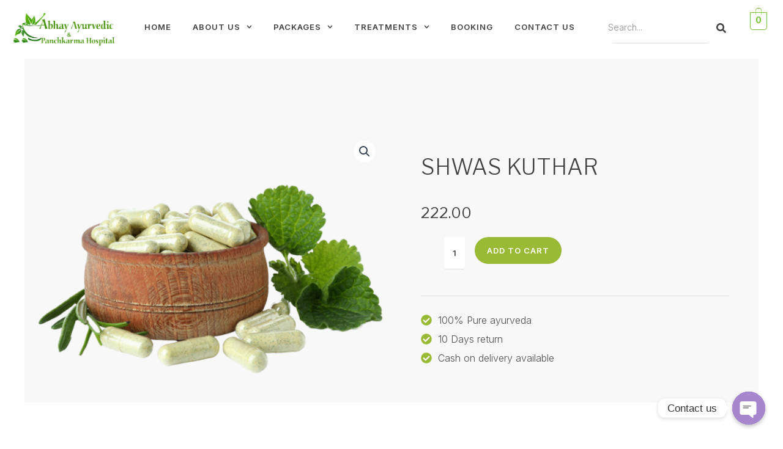

--- FILE ---
content_type: text/css
request_url: https://abhayayurved.com/wp-content/uploads/elementor/css/post-99.css?ver=1697792629
body_size: 16103
content:
.elementor-99 .elementor-element.elementor-element-f1cdf72{--display:flex;--flex-direction:row;--container-widget-width:calc( ( 1 - var( --container-widget-flex-grow ) ) * 100% );--container-widget-height:100%;--container-widget-flex-grow:1;--container-widget-align-self:stretch;--align-items:flex-start;--gap:10px 10px;--background-transition:0.3s;--margin-block-start:0%;--margin-block-end:0%;--margin-inline-start:0%;--margin-inline-end:0%;--padding-block-start:0px;--padding-block-end:0px;--padding-inline-start:0px;--padding-inline-end:0px;--z-index:99;}.elementor-99 .elementor-element.elementor-element-f1cdf72:not(.elementor-motion-effects-element-type-background), .elementor-99 .elementor-element.elementor-element-f1cdf72 > .elementor-motion-effects-container > .elementor-motion-effects-layer{background-color:var( --e-global-color-text );}.elementor-99 .elementor-element.elementor-element-f1cdf72, .elementor-99 .elementor-element.elementor-element-f1cdf72::before{--border-transition:0.3s;}.elementor-99 .elementor-element.elementor-element-fe5b3c8{--display:flex;--background-transition:0.3s;--padding-block-start:0px;--padding-block-end:0px;--padding-inline-start:0px;--padding-inline-end:0px;}.elementor-99 .elementor-element.elementor-element-658ab0d{--display:flex;--flex-direction:row;--container-widget-width:calc( ( 1 - var( --container-widget-flex-grow ) ) * 100% );--container-widget-height:100%;--container-widget-flex-grow:1;--container-widget-align-self:stretch;--align-items:stretch;--gap:10px 10px;--background-transition:0.3s;}.elementor-99 .elementor-element.elementor-element-70396fd{--display:flex;--background-transition:0.3s;}.elementor-99 .elementor-element.elementor-element-70396fd.e-con{--flex-grow:0;--flex-shrink:0;}.elementor-99 .elementor-element.elementor-element-b5771b4{width:var( --container-widget-width, 175px );max-width:175px;--container-widget-width:175px;--container-widget-flex-grow:0;}.elementor-99 .elementor-element.elementor-element-b5771b4.elementor-element{--flex-grow:0;--flex-shrink:0;}.elementor-99 .elementor-element.elementor-element-8017528{--display:flex;--background-transition:0.3s;}.elementor-99 .elementor-element.elementor-element-da3165d .elementor-menu-toggle{margin:0 auto;background-color:#02010100;}.elementor-99 .elementor-element.elementor-element-da3165d .elementor-nav-menu .elementor-item{font-family:var( --e-global-typography-520c191-font-family ), Sans-serif;font-size:var( --e-global-typography-520c191-font-size );font-weight:var( --e-global-typography-520c191-font-weight );text-transform:var( --e-global-typography-520c191-text-transform );line-height:var( --e-global-typography-520c191-line-height );letter-spacing:var( --e-global-typography-520c191-letter-spacing );word-spacing:var( --e-global-typography-520c191-word-spacing );}.elementor-99 .elementor-element.elementor-element-da3165d .elementor-nav-menu--main .elementor-item{color:var( --e-global-color-secondary );fill:var( --e-global-color-secondary );padding-left:0px;padding-right:0px;padding-top:16px;padding-bottom:16px;}.elementor-99 .elementor-element.elementor-element-da3165d .elementor-nav-menu--main .elementor-item:hover,
					.elementor-99 .elementor-element.elementor-element-da3165d .elementor-nav-menu--main .elementor-item.elementor-item-active,
					.elementor-99 .elementor-element.elementor-element-da3165d .elementor-nav-menu--main .elementor-item.highlighted,
					.elementor-99 .elementor-element.elementor-element-da3165d .elementor-nav-menu--main .elementor-item:focus{color:var( --e-global-color-secondary );fill:var( --e-global-color-secondary );}.elementor-99 .elementor-element.elementor-element-da3165d .elementor-nav-menu--main:not(.e--pointer-framed) .elementor-item:before,
					.elementor-99 .elementor-element.elementor-element-da3165d .elementor-nav-menu--main:not(.e--pointer-framed) .elementor-item:after{background-color:var( --e-global-color-d49ac81 );}.elementor-99 .elementor-element.elementor-element-da3165d .e--pointer-framed .elementor-item:before,
					.elementor-99 .elementor-element.elementor-element-da3165d .e--pointer-framed .elementor-item:after{border-color:var( --e-global-color-d49ac81 );}.elementor-99 .elementor-element.elementor-element-da3165d .e--pointer-framed .elementor-item:before{border-width:2px;}.elementor-99 .elementor-element.elementor-element-da3165d .e--pointer-framed.e--animation-draw .elementor-item:before{border-width:0 0 2px 2px;}.elementor-99 .elementor-element.elementor-element-da3165d .e--pointer-framed.e--animation-draw .elementor-item:after{border-width:2px 2px 0 0;}.elementor-99 .elementor-element.elementor-element-da3165d .e--pointer-framed.e--animation-corners .elementor-item:before{border-width:2px 0 0 2px;}.elementor-99 .elementor-element.elementor-element-da3165d .e--pointer-framed.e--animation-corners .elementor-item:after{border-width:0 2px 2px 0;}.elementor-99 .elementor-element.elementor-element-da3165d .e--pointer-underline .elementor-item:after,
					 .elementor-99 .elementor-element.elementor-element-da3165d .e--pointer-overline .elementor-item:before,
					 .elementor-99 .elementor-element.elementor-element-da3165d .e--pointer-double-line .elementor-item:before,
					 .elementor-99 .elementor-element.elementor-element-da3165d .e--pointer-double-line .elementor-item:after{height:2px;}.elementor-99 .elementor-element.elementor-element-da3165d{--e-nav-menu-horizontal-menu-item-margin:calc( 35px / 2 );}.elementor-99 .elementor-element.elementor-element-da3165d .elementor-nav-menu--main:not(.elementor-nav-menu--layout-horizontal) .elementor-nav-menu > li:not(:last-child){margin-bottom:35px;}.elementor-99 .elementor-element.elementor-element-da3165d .elementor-nav-menu--dropdown a, .elementor-99 .elementor-element.elementor-element-da3165d .elementor-menu-toggle{color:var( --e-global-color-secondary );}.elementor-99 .elementor-element.elementor-element-da3165d .elementor-nav-menu--dropdown{background-color:var( --e-global-color-text );border-radius:10px 10px 10px 10px;}.elementor-99 .elementor-element.elementor-element-da3165d .elementor-nav-menu--dropdown a:hover,
					.elementor-99 .elementor-element.elementor-element-da3165d .elementor-nav-menu--dropdown a.elementor-item-active,
					.elementor-99 .elementor-element.elementor-element-da3165d .elementor-nav-menu--dropdown a.highlighted,
					.elementor-99 .elementor-element.elementor-element-da3165d .elementor-menu-toggle:hover{color:var( --e-global-color-text );}.elementor-99 .elementor-element.elementor-element-da3165d .elementor-nav-menu--dropdown a:hover,
					.elementor-99 .elementor-element.elementor-element-da3165d .elementor-nav-menu--dropdown a.elementor-item-active,
					.elementor-99 .elementor-element.elementor-element-da3165d .elementor-nav-menu--dropdown a.highlighted{background-color:var( --e-global-color-332724a );}.elementor-99 .elementor-element.elementor-element-da3165d .elementor-nav-menu--dropdown .elementor-item, .elementor-99 .elementor-element.elementor-element-da3165d .elementor-nav-menu--dropdown  .elementor-sub-item{font-family:var( --e-global-typography-520c191-font-family ), Sans-serif;font-size:var( --e-global-typography-520c191-font-size );font-weight:var( --e-global-typography-520c191-font-weight );text-transform:var( --e-global-typography-520c191-text-transform );letter-spacing:var( --e-global-typography-520c191-letter-spacing );word-spacing:var( --e-global-typography-520c191-word-spacing );}.elementor-99 .elementor-element.elementor-element-da3165d .elementor-nav-menu--dropdown li:first-child a{border-top-left-radius:10px;border-top-right-radius:10px;}.elementor-99 .elementor-element.elementor-element-da3165d .elementor-nav-menu--dropdown li:last-child a{border-bottom-right-radius:10px;border-bottom-left-radius:10px;}.elementor-99 .elementor-element.elementor-element-da3165d .elementor-nav-menu--main .elementor-nav-menu--dropdown, .elementor-99 .elementor-element.elementor-element-da3165d .elementor-nav-menu__container.elementor-nav-menu--dropdown{box-shadow:0px 30px 60px 0px rgba(0, 0, 0, 0.1);}.elementor-99 .elementor-element.elementor-element-da3165d div.elementor-menu-toggle{color:var( --e-global-color-secondary );}.elementor-99 .elementor-element.elementor-element-da3165d div.elementor-menu-toggle svg{fill:var( --e-global-color-secondary );}.elementor-99 .elementor-element.elementor-element-da3165d div.elementor-menu-toggle:hover{color:var( --e-global-color-d49ac81 );}.elementor-99 .elementor-element.elementor-element-da3165d div.elementor-menu-toggle:hover svg{fill:var( --e-global-color-d49ac81 );}.elementor-99 .elementor-element.elementor-element-da3165d .elementor-menu-toggle:hover{background-color:#02010100;}.elementor-99 .elementor-element.elementor-element-04b098b{--display:flex;--background-transition:0.3s;--padding-block-start:0px;--padding-block-end:0px;--padding-inline-start:0px;--padding-inline-end:0px;}.elementor-99 .elementor-element.elementor-element-2da97de{--display:flex;--flex-direction:row;--container-widget-width:calc( ( 1 - var( --container-widget-flex-grow ) ) * 100% );--container-widget-height:100%;--container-widget-flex-grow:1;--container-widget-align-self:stretch;--align-items:stretch;--gap:10px 10px;--background-transition:0.3s;}.elementor-99 .elementor-element.elementor-element-0085045{--display:flex;--background-transition:0.3s;}.elementor-99 .elementor-element.elementor-element-b38a1d3 .elementor-search-form__container{min-height:42px;}.elementor-99 .elementor-element.elementor-element-b38a1d3 .elementor-search-form__submit{min-width:42px;--e-search-form-submit-text-color:var( --e-global-color-secondary );background-color:#02010100;}body:not(.rtl) .elementor-99 .elementor-element.elementor-element-b38a1d3 .elementor-search-form__icon{padding-left:calc(42px / 3);}body.rtl .elementor-99 .elementor-element.elementor-element-b38a1d3 .elementor-search-form__icon{padding-right:calc(42px / 3);}.elementor-99 .elementor-element.elementor-element-b38a1d3 .elementor-search-form__input, .elementor-99 .elementor-element.elementor-element-b38a1d3.elementor-search-form--button-type-text .elementor-search-form__submit{padding-left:calc(42px / 3);padding-right:calc(42px / 3);}.elementor-99 .elementor-element.elementor-element-b38a1d3 input[type="search"].elementor-search-form__input{font-family:var( --e-global-typography-69c152f-font-family ), Sans-serif;font-size:var( --e-global-typography-69c152f-font-size );font-weight:var( --e-global-typography-69c152f-font-weight );line-height:var( --e-global-typography-69c152f-line-height );letter-spacing:var( --e-global-typography-69c152f-letter-spacing );word-spacing:var( --e-global-typography-69c152f-word-spacing );}.elementor-99 .elementor-element.elementor-element-b38a1d3:not(.elementor-search-form--skin-full_screen) .elementor-search-form__container{background-color:#02010100;border-radius:30px;}.elementor-99 .elementor-element.elementor-element-b38a1d3.elementor-search-form--skin-full_screen input[type="search"].elementor-search-form__input{background-color:#02010100;border-radius:30px;}.elementor-99 .elementor-element.elementor-element-b38a1d3 .elementor-search-form__submit:hover{--e-search-form-submit-text-color:var( --e-global-color-d49ac81 );background-color:#02010100;}.elementor-99 .elementor-element.elementor-element-b38a1d3 > .elementor-widget-container{background-color:var( --e-global-color-text );border-radius:30px 30px 30px 30px;}.elementor-99 .elementor-element.elementor-element-6c4ff5b{--display:flex;--justify-content:center;--align-items:center;--container-widget-width:calc( ( 1 - var( --container-widget-flex-grow ) ) * 100% );--background-transition:0.3s;}.elementor-99 .elementor-element.elementor-element-a0a14c4 .hfe-menu-cart__toggle .elementor-button,.elementor-99 .elementor-element.elementor-element-a0a14c4 .hfe-cart-menu-wrap-default .hfe-cart-count:after, .elementor-99 .elementor-element.elementor-element-a0a14c4 .hfe-cart-menu-wrap-default .hfe-cart-count{border-width:1px 1px 1px 1px;}@media(max-width:1024px){.elementor-99 .elementor-element.elementor-element-f1cdf72{--margin-block-start:0em;--margin-block-end:-7em;--margin-inline-start:0em;--margin-inline-end:0em;}.elementor-99 .elementor-element.elementor-element-da3165d .elementor-nav-menu .elementor-item{font-size:var( --e-global-typography-520c191-font-size );line-height:var( --e-global-typography-520c191-line-height );letter-spacing:var( --e-global-typography-520c191-letter-spacing );word-spacing:var( --e-global-typography-520c191-word-spacing );}.elementor-99 .elementor-element.elementor-element-da3165d .elementor-nav-menu--dropdown .elementor-item, .elementor-99 .elementor-element.elementor-element-da3165d .elementor-nav-menu--dropdown  .elementor-sub-item{font-size:var( --e-global-typography-520c191-font-size );letter-spacing:var( --e-global-typography-520c191-letter-spacing );word-spacing:var( --e-global-typography-520c191-word-spacing );}.elementor-99 .elementor-element.elementor-element-da3165d{--nav-menu-icon-size:28px;}.elementor-99 .elementor-element.elementor-element-b38a1d3 input[type="search"].elementor-search-form__input{font-size:var( --e-global-typography-69c152f-font-size );line-height:var( --e-global-typography-69c152f-line-height );letter-spacing:var( --e-global-typography-69c152f-letter-spacing );word-spacing:var( --e-global-typography-69c152f-word-spacing );}}@media(max-width:767px){.elementor-99 .elementor-element.elementor-element-f1cdf72{--gap:00px 00px;--margin-block-start:0em;--margin-block-end:0em;--margin-inline-start:0em;--margin-inline-end:0em;}.elementor-99 .elementor-element.elementor-element-fe5b3c8{--gap:0px 0px;--margin-block-start:0px;--margin-block-end:0px;--margin-inline-start:0px;--margin-inline-end:0px;}.elementor-99 .elementor-element.elementor-element-70396fd{--width:74.952%;--justify-content:center;--align-items:center;--container-widget-width:calc( ( 1 - var( --container-widget-flex-grow ) ) * 100% );}.elementor-99 .elementor-element.elementor-element-b5771b4{width:var( --container-widget-width, 136px );max-width:136px;--container-widget-width:136px;--container-widget-flex-grow:0;}.elementor-99 .elementor-element.elementor-element-8017528{--width:20%;}.elementor-99 .elementor-element.elementor-element-da3165d .elementor-nav-menu .elementor-item{font-size:var( --e-global-typography-520c191-font-size );line-height:var( --e-global-typography-520c191-line-height );letter-spacing:var( --e-global-typography-520c191-letter-spacing );word-spacing:var( --e-global-typography-520c191-word-spacing );}.elementor-99 .elementor-element.elementor-element-da3165d .elementor-nav-menu--dropdown .elementor-item, .elementor-99 .elementor-element.elementor-element-da3165d .elementor-nav-menu--dropdown  .elementor-sub-item{font-size:var( --e-global-typography-520c191-font-size );letter-spacing:var( --e-global-typography-520c191-letter-spacing );word-spacing:var( --e-global-typography-520c191-word-spacing );}.elementor-99 .elementor-element.elementor-element-04b098b{--gap:0px 0px;--margin-block-start:0px;--margin-block-end:0px;--margin-inline-start:0px;--margin-inline-end:0px;}.elementor-99 .elementor-element.elementor-element-b38a1d3 input[type="search"].elementor-search-form__input{font-size:var( --e-global-typography-69c152f-font-size );line-height:var( --e-global-typography-69c152f-line-height );letter-spacing:var( --e-global-typography-69c152f-letter-spacing );word-spacing:var( --e-global-typography-69c152f-word-spacing );}}@media(min-width:768px){.elementor-99 .elementor-element.elementor-element-fe5b3c8{--width:75%;}.elementor-99 .elementor-element.elementor-element-70396fd{--width:20%;}.elementor-99 .elementor-element.elementor-element-8017528{--width:80%;}.elementor-99 .elementor-element.elementor-element-04b098b{--width:25%;}.elementor-99 .elementor-element.elementor-element-0085045{--width:80%;}.elementor-99 .elementor-element.elementor-element-6c4ff5b{--width:20%;}}@media(max-width:1024px) and (min-width:768px){.elementor-99 .elementor-element.elementor-element-fe5b3c8{--width:60%;}.elementor-99 .elementor-element.elementor-element-70396fd{--width:85%;}.elementor-99 .elementor-element.elementor-element-8017528{--width:15%;}.elementor-99 .elementor-element.elementor-element-04b098b{--width:40%;}}

--- FILE ---
content_type: text/css
request_url: https://abhayayurved.com/wp-content/uploads/elementor/css/post-107.css?ver=1697792630
body_size: 17232
content:
.elementor-107 .elementor-element.elementor-element-1aae6268:not(.elementor-motion-effects-element-type-background), .elementor-107 .elementor-element.elementor-element-1aae6268 > .elementor-motion-effects-container > .elementor-motion-effects-layer{background-color:var( --e-global-color-text );}.elementor-107 .elementor-element.elementor-element-1aae6268{transition:background 0.3s, border 0.3s, border-radius 0.3s, box-shadow 0.3s;}.elementor-107 .elementor-element.elementor-element-1aae6268 > .elementor-background-overlay{transition:background 0.3s, border-radius 0.3s, opacity 0.3s;}.elementor-107 .elementor-element.elementor-element-1d4e22f2 > .elementor-element-populated{margin:0em 0em -7em 0em;--e-column-margin-right:0em;--e-column-margin-left:0em;}.elementor-107 .elementor-element.elementor-element-5c018e03 > .elementor-container > .elementor-column > .elementor-widget-wrap{align-content:center;align-items:center;}.elementor-107 .elementor-element.elementor-element-5c018e03:not(.elementor-motion-effects-element-type-background), .elementor-107 .elementor-element.elementor-element-5c018e03 > .elementor-motion-effects-container > .elementor-motion-effects-layer{background-color:var( --e-global-color-text );}.elementor-107 .elementor-element.elementor-element-5c018e03, .elementor-107 .elementor-element.elementor-element-5c018e03 > .elementor-background-overlay{border-radius:10px 10px 10px 10px;}.elementor-107 .elementor-element.elementor-element-5c018e03{box-shadow:0px 30px 60px 0px rgba(0, 0, 0, 0.1);transition:background 0.3s, border 0.3s, border-radius 0.3s, box-shadow 0.3s;padding:2em 2em 2em 2em;z-index:3;}.elementor-107 .elementor-element.elementor-element-5c018e03 > .elementor-background-overlay{transition:background 0.3s, border-radius 0.3s, opacity 0.3s;}.elementor-107 .elementor-element.elementor-element-76143ebf > .elementor-widget-wrap > .elementor-widget:not(.elementor-widget__width-auto):not(.elementor-widget__width-initial):not(:last-child):not(.elementor-absolute){margin-bottom:10px;}.elementor-107 .elementor-element.elementor-element-76143ebf > .elementor-element-populated{padding:1em 1em 1em 1em;}.elementor-107 .elementor-element.elementor-element-11907de8 .elementor-heading-title{font-family:var( --e-global-typography-7044a64-font-family ), Sans-serif;font-size:var( --e-global-typography-7044a64-font-size );font-weight:var( --e-global-typography-7044a64-font-weight );line-height:var( --e-global-typography-7044a64-line-height );letter-spacing:var( --e-global-typography-7044a64-letter-spacing );word-spacing:var( --e-global-typography-7044a64-word-spacing );}.elementor-107 .elementor-element.elementor-element-1aa1aa10 > .elementor-element-populated{padding:1em 1em 1em 1em;}.elementor-107 .elementor-element.elementor-element-5368a450 .elementor-field-group{padding-right:calc( 10px/2 );padding-left:calc( 10px/2 );margin-bottom:10px;}.elementor-107 .elementor-element.elementor-element-5368a450 .elementor-form-fields-wrapper{margin-left:calc( -10px/2 );margin-right:calc( -10px/2 );margin-bottom:-10px;}.elementor-107 .elementor-element.elementor-element-5368a450 .elementor-field-group.recaptcha_v3-bottomleft, .elementor-107 .elementor-element.elementor-element-5368a450 .elementor-field-group.recaptcha_v3-bottomright{margin-bottom:0;}body.rtl .elementor-107 .elementor-element.elementor-element-5368a450 .elementor-labels-inline .elementor-field-group > label{padding-left:0px;}body:not(.rtl) .elementor-107 .elementor-element.elementor-element-5368a450 .elementor-labels-inline .elementor-field-group > label{padding-right:0px;}body .elementor-107 .elementor-element.elementor-element-5368a450 .elementor-labels-above .elementor-field-group > label{padding-bottom:0px;}.elementor-107 .elementor-element.elementor-element-5368a450 .elementor-field-type-html{padding-bottom:0px;}.elementor-107 .elementor-element.elementor-element-5368a450 .elementor-field-group:not(.elementor-field-type-upload) .elementor-field:not(.elementor-select-wrapper){background-color:#ffffff;}.elementor-107 .elementor-element.elementor-element-5368a450 .elementor-field-group .elementor-select-wrapper select{background-color:#ffffff;}.elementor-107 .elementor-element.elementor-element-5368a450 .e-form__buttons__wrapper__button-next{color:#ffffff;}.elementor-107 .elementor-element.elementor-element-5368a450 .elementor-button[type="submit"]{color:#ffffff;}.elementor-107 .elementor-element.elementor-element-5368a450 .elementor-button[type="submit"] svg *{fill:#ffffff;}.elementor-107 .elementor-element.elementor-element-5368a450 .e-form__buttons__wrapper__button-previous{color:#ffffff;}.elementor-107 .elementor-element.elementor-element-5368a450 .e-form__buttons__wrapper__button-next:hover{color:#ffffff;}.elementor-107 .elementor-element.elementor-element-5368a450 .elementor-button[type="submit"]:hover{color:#ffffff;}.elementor-107 .elementor-element.elementor-element-5368a450 .elementor-button[type="submit"]:hover svg *{fill:#ffffff;}.elementor-107 .elementor-element.elementor-element-5368a450 .e-form__buttons__wrapper__button-previous:hover{color:#ffffff;}.elementor-107 .elementor-element.elementor-element-5368a450{--e-form-steps-indicators-spacing:20px;--e-form-steps-indicator-padding:30px;--e-form-steps-indicator-inactive-secondary-color:#ffffff;--e-form-steps-indicator-active-secondary-color:#ffffff;--e-form-steps-indicator-completed-secondary-color:#ffffff;--e-form-steps-divider-width:1px;--e-form-steps-divider-gap:10px;}.elementor-107 .elementor-element.elementor-element-10d84b5d > .elementor-container > .elementor-column > .elementor-widget-wrap{align-content:center;align-items:center;}.elementor-107 .elementor-element.elementor-element-10d84b5d:not(.elementor-motion-effects-element-type-background), .elementor-107 .elementor-element.elementor-element-10d84b5d > .elementor-motion-effects-container > .elementor-motion-effects-layer{background-color:transparent;background-image:linear-gradient(135deg, var( --e-global-color-bb890b8 ) 0%, var( --e-global-color-639e8dd ) 100%);}.elementor-107 .elementor-element.elementor-element-10d84b5d{transition:background 0.3s, border 0.3s, border-radius 0.3s, box-shadow 0.3s;padding:7em 0em 1em 0em;}.elementor-107 .elementor-element.elementor-element-10d84b5d > .elementor-background-overlay{transition:background 0.3s, border-radius 0.3s, opacity 0.3s;}.elementor-107 .elementor-element.elementor-element-1eb2fc23 > .elementor-element-populated{padding:1em 1em 1em 1em;}.elementor-107 .elementor-element.elementor-element-1893b54b{text-align:left;width:var( --container-widget-width, 205px );max-width:205px;--container-widget-width:205px;--container-widget-flex-grow:0;}.elementor-107 .elementor-element.elementor-element-43bd040c > .elementor-element-populated{padding:0px 0px 0px 0px;}.elementor-107 .elementor-element.elementor-element-6ae029ad{border-style:solid;border-width:0px 0px 1px 0px;border-color:var( --e-global-color-accent );transition:background 0.3s, border 0.3s, border-radius 0.3s, box-shadow 0.3s;padding:1em 0em 1em 0em;}.elementor-107 .elementor-element.elementor-element-6ae029ad > .elementor-background-overlay{transition:background 0.3s, border-radius 0.3s, opacity 0.3s;}.elementor-107 .elementor-element.elementor-element-30bf1333 > .elementor-element-populated{padding:1em 1em 1em 1em;}.elementor-107 .elementor-element.elementor-element-8c9d155 .elementor-icon-list-items:not(.elementor-inline-items) .elementor-icon-list-item:not(:last-child){padding-bottom:calc(28px/2);}.elementor-107 .elementor-element.elementor-element-8c9d155 .elementor-icon-list-items:not(.elementor-inline-items) .elementor-icon-list-item:not(:first-child){margin-top:calc(28px/2);}.elementor-107 .elementor-element.elementor-element-8c9d155 .elementor-icon-list-items.elementor-inline-items .elementor-icon-list-item{margin-right:calc(28px/2);margin-left:calc(28px/2);}.elementor-107 .elementor-element.elementor-element-8c9d155 .elementor-icon-list-items.elementor-inline-items{margin-right:calc(-28px/2);margin-left:calc(-28px/2);}body.rtl .elementor-107 .elementor-element.elementor-element-8c9d155 .elementor-icon-list-items.elementor-inline-items .elementor-icon-list-item:after{left:calc(-28px/2);}body:not(.rtl) .elementor-107 .elementor-element.elementor-element-8c9d155 .elementor-icon-list-items.elementor-inline-items .elementor-icon-list-item:after{right:calc(-28px/2);}.elementor-107 .elementor-element.elementor-element-8c9d155 .elementor-icon-list-item:not(:last-child):after{content:"";height:16px;border-color:var( --e-global-color-accent );}.elementor-107 .elementor-element.elementor-element-8c9d155 .elementor-icon-list-items:not(.elementor-inline-items) .elementor-icon-list-item:not(:last-child):after{border-top-style:dashed;border-top-width:1px;}.elementor-107 .elementor-element.elementor-element-8c9d155 .elementor-icon-list-items.elementor-inline-items .elementor-icon-list-item:not(:last-child):after{border-left-style:dashed;}.elementor-107 .elementor-element.elementor-element-8c9d155 .elementor-inline-items .elementor-icon-list-item:not(:last-child):after{border-left-width:1px;}.elementor-107 .elementor-element.elementor-element-8c9d155 .elementor-icon-list-icon i{transition:color 0.3s;}.elementor-107 .elementor-element.elementor-element-8c9d155 .elementor-icon-list-icon svg{transition:fill 0.3s;}.elementor-107 .elementor-element.elementor-element-8c9d155{--e-icon-list-icon-size:14px;--icon-vertical-offset:0px;}.elementor-107 .elementor-element.elementor-element-8c9d155 .elementor-icon-list-item > .elementor-icon-list-text, .elementor-107 .elementor-element.elementor-element-8c9d155 .elementor-icon-list-item > a{font-family:var( --e-global-typography-7044a64-font-family ), Sans-serif;font-size:var( --e-global-typography-7044a64-font-size );font-weight:var( --e-global-typography-7044a64-font-weight );line-height:var( --e-global-typography-7044a64-line-height );letter-spacing:var( --e-global-typography-7044a64-letter-spacing );word-spacing:var( --e-global-typography-7044a64-word-spacing );}.elementor-107 .elementor-element.elementor-element-8c9d155 .elementor-icon-list-text{color:var( --e-global-color-text );transition:color 0.3s;}.elementor-107 .elementor-element.elementor-element-8c9d155 .elementor-icon-list-item:hover .elementor-icon-list-text{color:var( --e-global-color-d49ac81 );}.elementor-107 .elementor-element.elementor-element-1091d3a6 > .elementor-container > .elementor-column > .elementor-widget-wrap{align-content:center;align-items:center;}.elementor-107 .elementor-element.elementor-element-1091d3a6{padding:1em 0em 1em 0em;}.elementor-107 .elementor-element.elementor-element-2581d42 .elementor-heading-title{color:var( --e-global-color-text );font-family:var( --e-global-typography-112b6c4-font-family ), Sans-serif;font-size:var( --e-global-typography-112b6c4-font-size );font-weight:var( --e-global-typography-112b6c4-font-weight );line-height:var( --e-global-typography-112b6c4-line-height );letter-spacing:var( --e-global-typography-112b6c4-letter-spacing );word-spacing:var( --e-global-typography-112b6c4-word-spacing );}.elementor-107 .elementor-element.elementor-element-65c0c844{--grid-template-columns:repeat(0, auto);--icon-size:14px;--grid-column-gap:5px;--grid-row-gap:0px;}.elementor-107 .elementor-element.elementor-element-65c0c844 .elementor-widget-container{text-align:right;}.elementor-107 .elementor-element.elementor-element-65c0c844 .elementor-social-icon{background-color:#4040402B;}.elementor-107 .elementor-element.elementor-element-65c0c844 .elementor-social-icon i{color:var( --e-global-color-text );}.elementor-107 .elementor-element.elementor-element-65c0c844 .elementor-social-icon svg{fill:var( --e-global-color-text );}.elementor-107 .elementor-element.elementor-element-65c0c844 .elementor-social-icon:hover{background-color:var( --e-global-color-d49ac81 );}.elementor-107 .elementor-element.elementor-element-65c0c844 .elementor-social-icon:hover i{color:var( --e-global-color-text );}.elementor-107 .elementor-element.elementor-element-65c0c844 .elementor-social-icon:hover svg{fill:var( --e-global-color-text );}@media(min-width:768px){.elementor-107 .elementor-element.elementor-element-76143ebf{width:60%;}.elementor-107 .elementor-element.elementor-element-1aa1aa10{width:40%;}.elementor-107 .elementor-element.elementor-element-1eb2fc23{width:20%;}.elementor-107 .elementor-element.elementor-element-43bd040c{width:80%;}.elementor-107 .elementor-element.elementor-element-106c0e8c{width:70%;}.elementor-107 .elementor-element.elementor-element-24eb1b2d{width:30%;}}@media(max-width:1024px) and (min-width:768px){.elementor-107 .elementor-element.elementor-element-76143ebf{width:50%;}.elementor-107 .elementor-element.elementor-element-1aa1aa10{width:50%;}.elementor-107 .elementor-element.elementor-element-1eb2fc23{width:100%;}.elementor-107 .elementor-element.elementor-element-43bd040c{width:100%;}.elementor-107 .elementor-element.elementor-element-106c0e8c{width:100%;}.elementor-107 .elementor-element.elementor-element-24eb1b2d{width:100%;}}@media(max-width:1024px){.elementor-107 .elementor-element.elementor-element-1d4e22f2 > .elementor-element-populated{margin:0em 0em -5em 0em;--e-column-margin-right:0em;--e-column-margin-left:0em;}.elementor-107 .elementor-element.elementor-element-5c018e03{padding:1em 1em 1em 1em;}.elementor-107 .elementor-element.elementor-element-76143ebf > .elementor-widget-wrap > .elementor-widget:not(.elementor-widget__width-auto):not(.elementor-widget__width-initial):not(:last-child):not(.elementor-absolute){margin-bottom:10px;}.elementor-107 .elementor-element.elementor-element-11907de8 .elementor-heading-title{font-size:var( --e-global-typography-7044a64-font-size );line-height:var( --e-global-typography-7044a64-line-height );letter-spacing:var( --e-global-typography-7044a64-letter-spacing );word-spacing:var( --e-global-typography-7044a64-word-spacing );}.elementor-107 .elementor-element.elementor-element-1eb2fc23.elementor-column > .elementor-widget-wrap{justify-content:center;}.elementor-107 .elementor-element.elementor-element-6ae029ad{padding:0em 0em 0em 0em;}.elementor-107 .elementor-element.elementor-element-8c9d155 .elementor-icon-list-item > .elementor-icon-list-text, .elementor-107 .elementor-element.elementor-element-8c9d155 .elementor-icon-list-item > a{font-size:var( --e-global-typography-7044a64-font-size );line-height:var( --e-global-typography-7044a64-line-height );letter-spacing:var( --e-global-typography-7044a64-letter-spacing );word-spacing:var( --e-global-typography-7044a64-word-spacing );}.elementor-107 .elementor-element.elementor-element-1091d3a6{padding:0em 0em 0em 0em;}.elementor-107 .elementor-element.elementor-element-2581d42{text-align:center;}.elementor-107 .elementor-element.elementor-element-2581d42 .elementor-heading-title{font-size:var( --e-global-typography-112b6c4-font-size );line-height:var( --e-global-typography-112b6c4-line-height );letter-spacing:var( --e-global-typography-112b6c4-letter-spacing );word-spacing:var( --e-global-typography-112b6c4-word-spacing );}.elementor-107 .elementor-element.elementor-element-65c0c844 .elementor-widget-container{text-align:center;}}@media(max-width:767px){.elementor-107 .elementor-element.elementor-element-11907de8 .elementor-heading-title{font-size:var( --e-global-typography-7044a64-font-size );line-height:var( --e-global-typography-7044a64-line-height );letter-spacing:var( --e-global-typography-7044a64-letter-spacing );word-spacing:var( --e-global-typography-7044a64-word-spacing );}.elementor-107 .elementor-element.elementor-element-8c9d155 .elementor-icon-list-items:not(.elementor-inline-items) .elementor-icon-list-item:not(:last-child){padding-bottom:calc(28px/2);}.elementor-107 .elementor-element.elementor-element-8c9d155 .elementor-icon-list-items:not(.elementor-inline-items) .elementor-icon-list-item:not(:first-child){margin-top:calc(28px/2);}.elementor-107 .elementor-element.elementor-element-8c9d155 .elementor-icon-list-items.elementor-inline-items .elementor-icon-list-item{margin-right:calc(28px/2);margin-left:calc(28px/2);}.elementor-107 .elementor-element.elementor-element-8c9d155 .elementor-icon-list-items.elementor-inline-items{margin-right:calc(-28px/2);margin-left:calc(-28px/2);}body.rtl .elementor-107 .elementor-element.elementor-element-8c9d155 .elementor-icon-list-items.elementor-inline-items .elementor-icon-list-item:after{left:calc(-28px/2);}body:not(.rtl) .elementor-107 .elementor-element.elementor-element-8c9d155 .elementor-icon-list-items.elementor-inline-items .elementor-icon-list-item:after{right:calc(-28px/2);}.elementor-107 .elementor-element.elementor-element-8c9d155 .elementor-icon-list-item > .elementor-icon-list-text, .elementor-107 .elementor-element.elementor-element-8c9d155 .elementor-icon-list-item > a{font-size:var( --e-global-typography-7044a64-font-size );line-height:var( --e-global-typography-7044a64-line-height );letter-spacing:var( --e-global-typography-7044a64-letter-spacing );word-spacing:var( --e-global-typography-7044a64-word-spacing );}.elementor-107 .elementor-element.elementor-element-2581d42 .elementor-heading-title{font-size:var( --e-global-typography-112b6c4-font-size );line-height:var( --e-global-typography-112b6c4-line-height );letter-spacing:var( --e-global-typography-112b6c4-letter-spacing );word-spacing:var( --e-global-typography-112b6c4-word-spacing );}}

--- FILE ---
content_type: text/css
request_url: https://abhayayurved.com/wp-content/uploads/elementor/css/post-175.css?ver=1697795086
body_size: 26201
content:
.elementor-175 .elementor-element.elementor-element-55daa1d4:not(.elementor-motion-effects-element-type-background), .elementor-175 .elementor-element.elementor-element-55daa1d4 > .elementor-motion-effects-container > .elementor-motion-effects-layer{background-color:var( --e-global-color-cfa1f76 );}.elementor-175 .elementor-element.elementor-element-55daa1d4{transition:background 0.3s, border 0.3s, border-radius 0.3s, box-shadow 0.3s;padding:9% 0% 0% 0%;}.elementor-175 .elementor-element.elementor-element-55daa1d4 > .elementor-background-overlay{transition:background 0.3s, border-radius 0.3s, opacity 0.3s;}.woocommerce .elementor-175 .elementor-element.elementor-element-5de3c369 .woocommerce-product-gallery__trigger + .woocommerce-product-gallery__wrapper,
					.woocommerce .elementor-175 .elementor-element.elementor-element-5de3c369 .flex-viewport{border-radius:10px 10px 10px 10px;}.elementor-175 .elementor-element.elementor-element-6c039582 .elementor-heading-title{color:var( --e-global-color-text );}.elementor-175 .elementor-element.elementor-element-6c039582 > .elementor-widget-container{padding:7px 28px 7px 28px;background-color:transparent;background-image:linear-gradient(135deg, var( --e-global-color-bb890b8 ) 0%, var( --e-global-color-639e8dd ) 100%);border-radius:30px 30px 30px 30px;}.elementor-175 .elementor-element.elementor-element-6c039582{width:auto;max-width:auto;top:31px;}body:not(.rtl) .elementor-175 .elementor-element.elementor-element-6c039582{left:31px;}body.rtl .elementor-175 .elementor-element.elementor-element-6c039582{right:31px;}.elementor-175 .elementor-element.elementor-element-45b5333e > .elementor-element-populated{padding:3em 3em 3em 3em;}.woocommerce .elementor-175 .elementor-element.elementor-element-2d4b02b1 .star-rating{color:var( --e-global-color-bb890b8 );font-size:1em;}.woocommerce .elementor-175 .elementor-element.elementor-element-2d4b02b1 .star-rating::before{color:var( --e-global-color-primary );}.woocommerce .elementor-175 .elementor-element.elementor-element-2d4b02b1 .woocommerce-review-link{font-family:var( --e-global-typography-69c152f-font-family ), Sans-serif;font-size:var( --e-global-typography-69c152f-font-size );font-weight:var( --e-global-typography-69c152f-font-weight );line-height:var( --e-global-typography-69c152f-line-height );letter-spacing:var( --e-global-typography-69c152f-letter-spacing );word-spacing:var( --e-global-typography-69c152f-word-spacing );}.woocommerce .elementor-175 .elementor-element.elementor-element-14f39045 .price{color:var( --e-global-color-secondary );font-family:var( --e-global-typography-83682a1-font-family ), Sans-serif;font-size:var( --e-global-typography-83682a1-font-size );font-weight:var( --e-global-typography-83682a1-font-weight );text-transform:var( --e-global-typography-83682a1-text-transform );font-style:var( --e-global-typography-83682a1-font-style );line-height:var( --e-global-typography-83682a1-line-height );letter-spacing:var( --e-global-typography-83682a1-letter-spacing );word-spacing:var( --e-global-typography-83682a1-word-spacing );}.woocommerce .elementor-175 .elementor-element.elementor-element-14f39045 .price ins{color:var( --e-global-color-bb890b8 );}.elementor-175 .elementor-element.elementor-element-1921d83b .cart button, .elementor-175 .elementor-element.elementor-element-1921d83b .cart .button{font-family:var( --e-global-typography-520c191-font-family ), Sans-serif;font-size:var( --e-global-typography-520c191-font-size );font-weight:var( --e-global-typography-520c191-font-weight );text-transform:var( --e-global-typography-520c191-text-transform );line-height:var( --e-global-typography-520c191-line-height );letter-spacing:var( --e-global-typography-520c191-letter-spacing );word-spacing:var( --e-global-typography-520c191-word-spacing );border-radius:30px 30px 30px 30px;padding:14px 28px 14px 28px;color:var( --e-global-color-text );background-color:var( --e-global-color-d49ac81 );transition:all 0.2s;}.elementor-175 .elementor-element.elementor-element-1921d83b .cart button:hover, .elementor-175 .elementor-element.elementor-element-1921d83b .cart .button:hover{color:var( --e-global-color-text );background-color:var( --e-global-color-332724a );}.elementor-175 .elementor-element.elementor-element-1921d83b .quantity .qty{font-family:var( --e-global-typography-520c191-font-family ), Sans-serif;font-size:var( --e-global-typography-520c191-font-size );font-weight:var( --e-global-typography-520c191-font-weight );text-transform:var( --e-global-typography-520c191-text-transform );line-height:var( --e-global-typography-520c191-line-height );letter-spacing:var( --e-global-typography-520c191-letter-spacing );word-spacing:var( --e-global-typography-520c191-word-spacing );border-radius:3px 3px 3px 3px;transition:all 0.2s;}.elementor-175 .elementor-element.elementor-element-335908b5{--divider-border-style:solid;--divider-color:var( --e-global-color-4d462f5 );--divider-border-width:1px;}.elementor-175 .elementor-element.elementor-element-335908b5 .elementor-divider-separator{width:100%;}.elementor-175 .elementor-element.elementor-element-335908b5 .elementor-divider{padding-top:7px;padding-bottom:7px;}.elementor-175 .elementor-element.elementor-element-64987a74 .elementor-icon-list-items:not(.elementor-inline-items) .elementor-icon-list-item:not(:last-child){padding-bottom:calc(7px/2);}.elementor-175 .elementor-element.elementor-element-64987a74 .elementor-icon-list-items:not(.elementor-inline-items) .elementor-icon-list-item:not(:first-child){margin-top:calc(7px/2);}.elementor-175 .elementor-element.elementor-element-64987a74 .elementor-icon-list-items.elementor-inline-items .elementor-icon-list-item{margin-right:calc(7px/2);margin-left:calc(7px/2);}.elementor-175 .elementor-element.elementor-element-64987a74 .elementor-icon-list-items.elementor-inline-items{margin-right:calc(-7px/2);margin-left:calc(-7px/2);}body.rtl .elementor-175 .elementor-element.elementor-element-64987a74 .elementor-icon-list-items.elementor-inline-items .elementor-icon-list-item:after{left:calc(-7px/2);}body:not(.rtl) .elementor-175 .elementor-element.elementor-element-64987a74 .elementor-icon-list-items.elementor-inline-items .elementor-icon-list-item:after{right:calc(-7px/2);}.elementor-175 .elementor-element.elementor-element-64987a74 .elementor-icon-list-icon i{color:var( --e-global-color-bb890b8 );transition:color 0.3s;}.elementor-175 .elementor-element.elementor-element-64987a74 .elementor-icon-list-icon svg{fill:var( --e-global-color-bb890b8 );transition:fill 0.3s;}.elementor-175 .elementor-element.elementor-element-64987a74{--e-icon-list-icon-size:18px;--icon-vertical-offset:0px;}.elementor-175 .elementor-element.elementor-element-64987a74 .elementor-icon-list-item > .elementor-icon-list-text, .elementor-175 .elementor-element.elementor-element-64987a74 .elementor-icon-list-item > a{font-family:var( --e-global-typography-b2ce6af-font-family ), Sans-serif;font-size:var( --e-global-typography-b2ce6af-font-size );font-weight:var( --e-global-typography-b2ce6af-font-weight );text-transform:var( --e-global-typography-b2ce6af-text-transform );font-style:var( --e-global-typography-b2ce6af-font-style );line-height:var( --e-global-typography-b2ce6af-line-height );letter-spacing:var( --e-global-typography-b2ce6af-letter-spacing );word-spacing:var( --e-global-typography-b2ce6af-word-spacing );}.elementor-175 .elementor-element.elementor-element-64987a74 .elementor-icon-list-text{transition:color 0.3s;}.elementor-175 .elementor-element.elementor-element-6e421ae8{padding:3em 0em 7em 0em;}.woocommerce .elementor-175 .elementor-element.elementor-element-7ca3af46 .woocommerce-tabs ul.wc-tabs li a{color:var( --e-global-color-primary );font-family:var( --e-global-typography-112b6c4-font-family ), Sans-serif;font-size:var( --e-global-typography-112b6c4-font-size );font-weight:var( --e-global-typography-112b6c4-font-weight );line-height:var( --e-global-typography-112b6c4-line-height );letter-spacing:var( --e-global-typography-112b6c4-letter-spacing );word-spacing:var( --e-global-typography-112b6c4-word-spacing );}.woocommerce .elementor-175 .elementor-element.elementor-element-7ca3af46 .woocommerce-tabs ul.wc-tabs li{background-color:var( --e-global-color-text );border-color:var( --e-global-color-cfa1f76 );border-radius:0px 0px 0 0;}.woocommerce .elementor-175 .elementor-element.elementor-element-7ca3af46 .woocommerce-tabs .woocommerce-Tabs-panel{border-color:var( --e-global-color-4d462f5 );font-family:var( --e-global-typography-b2ce6af-font-family ), Sans-serif;font-size:var( --e-global-typography-b2ce6af-font-size );font-weight:var( --e-global-typography-b2ce6af-font-weight );text-transform:var( --e-global-typography-b2ce6af-text-transform );font-style:var( --e-global-typography-b2ce6af-font-style );line-height:var( --e-global-typography-b2ce6af-line-height );letter-spacing:var( --e-global-typography-b2ce6af-letter-spacing );word-spacing:var( --e-global-typography-b2ce6af-word-spacing );border-width:0px 0px 0px 0px;margin-top:-0px;}.woocommerce .elementor-175 .elementor-element.elementor-element-7ca3af46 .woocommerce-tabs ul.wc-tabs li.active a{color:var( --e-global-color-secondary );}.woocommerce .elementor-175 .elementor-element.elementor-element-7ca3af46 .woocommerce-tabs ul.wc-tabs li.active{border-color:var( --e-global-color-4d462f5 );}.woocommerce .elementor-175 .elementor-element.elementor-element-7ca3af46 .woocommerce-tabs ul.wc-tabs li:not(.active){border-bottom-color:var( --e-global-color-4d462f5 );}.woocommerce .elementor-175 .elementor-element.elementor-element-7ca3af46 .woocommerce-tabs .woocommerce-Tabs-panel h2{font-family:var( --e-global-typography-83682a1-font-family ), Sans-serif;font-size:var( --e-global-typography-83682a1-font-size );font-weight:var( --e-global-typography-83682a1-font-weight );text-transform:var( --e-global-typography-83682a1-text-transform );font-style:var( --e-global-typography-83682a1-font-style );line-height:var( --e-global-typography-83682a1-line-height );letter-spacing:var( --e-global-typography-83682a1-letter-spacing );word-spacing:var( --e-global-typography-83682a1-word-spacing );}.elementor-175 .elementor-element.elementor-element-7ca3af46 > .elementor-widget-container{margin:0em 0em 3em 0em;}.elementor-175 .elementor-element.elementor-element-2746085a.elementor-wc-products  ul.products{grid-column-gap:14px;grid-row-gap:14px;}.elementor-175 .elementor-element.elementor-element-2746085a.elementor-wc-products ul.products li.product{text-align:center;border-style:solid;border-width:1px 1px 1px 1px;border-radius:10px;padding:1em 1em 1em 1em;border-color:var( --e-global-color-cfa1f76 );}.elementor-175 .elementor-element.elementor-element-2746085a.elementor-wc-products ul.products li.product .woocommerce-loop-product__title{color:var( --e-global-color-secondary );}.elementor-175 .elementor-element.elementor-element-2746085a.elementor-wc-products ul.products li.product .woocommerce-loop-category__title{color:var( --e-global-color-secondary );}.elementor-175 .elementor-element.elementor-element-2746085a.elementor-wc-products ul.products li.product .woocommerce-loop-product__title, .elementor-175 .elementor-element.elementor-element-2746085a.elementor-wc-products ul.products li.product .woocommerce-loop-category__title{font-family:var( --e-global-typography-7044a64-font-family ), Sans-serif;font-size:var( --e-global-typography-7044a64-font-size );font-weight:var( --e-global-typography-7044a64-font-weight );line-height:var( --e-global-typography-7044a64-line-height );letter-spacing:var( --e-global-typography-7044a64-letter-spacing );word-spacing:var( --e-global-typography-7044a64-word-spacing );}.elementor-175 .elementor-element.elementor-element-2746085a.elementor-wc-products ul.products li.product .star-rating{color:var( --e-global-color-bb890b8 );}.elementor-175 .elementor-element.elementor-element-2746085a.elementor-wc-products ul.products li.product .star-rating::before{color:var( --e-global-color-4d462f5 );}.elementor-175 .elementor-element.elementor-element-2746085a.elementor-wc-products ul.products li.product .price{color:var( --e-global-color-bb890b8 );font-family:var( --e-global-typography-69c152f-font-family ), Sans-serif;font-size:var( --e-global-typography-69c152f-font-size );font-weight:var( --e-global-typography-69c152f-font-weight );line-height:var( --e-global-typography-69c152f-line-height );letter-spacing:var( --e-global-typography-69c152f-letter-spacing );word-spacing:var( --e-global-typography-69c152f-word-spacing );}.elementor-175 .elementor-element.elementor-element-2746085a.elementor-wc-products ul.products li.product .price ins{color:var( --e-global-color-bb890b8 );}.elementor-175 .elementor-element.elementor-element-2746085a.elementor-wc-products ul.products li.product .price ins .amount{color:var( --e-global-color-bb890b8 );}.elementor-175 .elementor-element.elementor-element-2746085a.elementor-wc-products ul.products li.product .price del{color:var( --e-global-color-secondary );}.elementor-175 .elementor-element.elementor-element-2746085a.elementor-wc-products ul.products li.product .price del .amount{color:var( --e-global-color-secondary );}.elementor-175 .elementor-element.elementor-element-2746085a.elementor-wc-products ul.products li.product .button{color:var( --e-global-color-text );background-color:var( --e-global-color-d49ac81 );font-family:var( --e-global-typography-69c152f-font-family ), Sans-serif;font-size:var( --e-global-typography-69c152f-font-size );font-weight:var( --e-global-typography-69c152f-font-weight );line-height:var( --e-global-typography-69c152f-line-height );letter-spacing:var( --e-global-typography-69c152f-letter-spacing );word-spacing:var( --e-global-typography-69c152f-word-spacing );border-radius:30px 30px 30px 30px;}.elementor-175 .elementor-element.elementor-element-2746085a.elementor-wc-products ul.products li.product .button:hover{color:var( --e-global-color-text );background-color:var( --e-global-color-332724a );}.elementor-175 .elementor-element.elementor-element-2746085a.elementor-wc-products .added_to_cart{font-family:var( --e-global-typography-b2ce6af-font-family ), Sans-serif;font-size:var( --e-global-typography-b2ce6af-font-size );font-weight:var( --e-global-typography-b2ce6af-font-weight );text-transform:var( --e-global-typography-b2ce6af-text-transform );font-style:var( --e-global-typography-b2ce6af-font-style );line-height:var( --e-global-typography-b2ce6af-line-height );letter-spacing:var( --e-global-typography-b2ce6af-letter-spacing );word-spacing:var( --e-global-typography-b2ce6af-word-spacing );}.woocommerce .elementor-175 .elementor-element.elementor-element-2746085a.elementor-wc-products .products > h2{font-family:var( --e-global-typography-83682a1-font-family ), Sans-serif;font-size:var( --e-global-typography-83682a1-font-size );font-weight:var( --e-global-typography-83682a1-font-weight );text-transform:var( --e-global-typography-83682a1-text-transform );font-style:var( --e-global-typography-83682a1-font-style );line-height:var( --e-global-typography-83682a1-line-height );letter-spacing:var( --e-global-typography-83682a1-letter-spacing );word-spacing:var( --e-global-typography-83682a1-word-spacing );margin-bottom:35px;}.elementor-175 .elementor-element.elementor-element-2746085a.elementor-wc-products ul.products li.product:hover{border-color:var( --e-global-color-bb890b8 );}.elementor-175 .elementor-element.elementor-element-2746085a.elementor-wc-products ul.products li.product span.onsale{display:block;color:var( --e-global-color-text );background-color:var( --e-global-color-d49ac81 );}@media(max-width:1024px){.elementor-175 .elementor-element.elementor-element-55daa1d4{padding:9em 0em 0em 0em;}.elementor-175 .elementor-element.elementor-element-45b5333e > .elementor-element-populated{padding:2em 2em 2em 2em;}.woocommerce .elementor-175 .elementor-element.elementor-element-2d4b02b1 .woocommerce-review-link{font-size:var( --e-global-typography-69c152f-font-size );line-height:var( --e-global-typography-69c152f-line-height );letter-spacing:var( --e-global-typography-69c152f-letter-spacing );word-spacing:var( --e-global-typography-69c152f-word-spacing );}.woocommerce .elementor-175 .elementor-element.elementor-element-14f39045 .price{font-size:var( --e-global-typography-83682a1-font-size );line-height:var( --e-global-typography-83682a1-line-height );letter-spacing:var( --e-global-typography-83682a1-letter-spacing );word-spacing:var( --e-global-typography-83682a1-word-spacing );}.elementor-175 .elementor-element.elementor-element-1921d83b .cart button, .elementor-175 .elementor-element.elementor-element-1921d83b .cart .button{font-size:var( --e-global-typography-520c191-font-size );line-height:var( --e-global-typography-520c191-line-height );letter-spacing:var( --e-global-typography-520c191-letter-spacing );word-spacing:var( --e-global-typography-520c191-word-spacing );}.elementor-175 .elementor-element.elementor-element-1921d83b .quantity .qty{font-size:var( --e-global-typography-520c191-font-size );line-height:var( --e-global-typography-520c191-line-height );letter-spacing:var( --e-global-typography-520c191-letter-spacing );word-spacing:var( --e-global-typography-520c191-word-spacing );}.elementor-175 .elementor-element.elementor-element-64987a74 .elementor-icon-list-item > .elementor-icon-list-text, .elementor-175 .elementor-element.elementor-element-64987a74 .elementor-icon-list-item > a{font-size:var( --e-global-typography-b2ce6af-font-size );line-height:var( --e-global-typography-b2ce6af-line-height );letter-spacing:var( --e-global-typography-b2ce6af-letter-spacing );word-spacing:var( --e-global-typography-b2ce6af-word-spacing );}.elementor-175 .elementor-element.elementor-element-6e421ae8{padding:3em 0em 3em 0em;}.woocommerce .elementor-175 .elementor-element.elementor-element-7ca3af46 .woocommerce-tabs ul.wc-tabs li a{font-size:var( --e-global-typography-112b6c4-font-size );line-height:var( --e-global-typography-112b6c4-line-height );letter-spacing:var( --e-global-typography-112b6c4-letter-spacing );word-spacing:var( --e-global-typography-112b6c4-word-spacing );}.woocommerce .elementor-175 .elementor-element.elementor-element-7ca3af46 .woocommerce-tabs .woocommerce-Tabs-panel{font-size:var( --e-global-typography-b2ce6af-font-size );line-height:var( --e-global-typography-b2ce6af-line-height );letter-spacing:var( --e-global-typography-b2ce6af-letter-spacing );word-spacing:var( --e-global-typography-b2ce6af-word-spacing );}.woocommerce .elementor-175 .elementor-element.elementor-element-7ca3af46 .woocommerce-tabs .woocommerce-Tabs-panel h2{font-size:var( --e-global-typography-83682a1-font-size );line-height:var( --e-global-typography-83682a1-line-height );letter-spacing:var( --e-global-typography-83682a1-letter-spacing );word-spacing:var( --e-global-typography-83682a1-word-spacing );}.elementor-175 .elementor-element.elementor-element-2746085a.elementor-wc-products  ul.products{grid-column-gap:14px;grid-row-gap:14px;}.elementor-175 .elementor-element.elementor-element-2746085a.elementor-wc-products ul.products li.product .woocommerce-loop-product__title, .elementor-175 .elementor-element.elementor-element-2746085a.elementor-wc-products ul.products li.product .woocommerce-loop-category__title{font-size:var( --e-global-typography-7044a64-font-size );line-height:var( --e-global-typography-7044a64-line-height );letter-spacing:var( --e-global-typography-7044a64-letter-spacing );word-spacing:var( --e-global-typography-7044a64-word-spacing );}.elementor-175 .elementor-element.elementor-element-2746085a.elementor-wc-products ul.products li.product .price{font-size:var( --e-global-typography-69c152f-font-size );line-height:var( --e-global-typography-69c152f-line-height );letter-spacing:var( --e-global-typography-69c152f-letter-spacing );word-spacing:var( --e-global-typography-69c152f-word-spacing );}.elementor-175 .elementor-element.elementor-element-2746085a.elementor-wc-products ul.products li.product .button{font-size:var( --e-global-typography-69c152f-font-size );line-height:var( --e-global-typography-69c152f-line-height );letter-spacing:var( --e-global-typography-69c152f-letter-spacing );word-spacing:var( --e-global-typography-69c152f-word-spacing );}.elementor-175 .elementor-element.elementor-element-2746085a.elementor-wc-products .added_to_cart{font-size:var( --e-global-typography-b2ce6af-font-size );line-height:var( --e-global-typography-b2ce6af-line-height );letter-spacing:var( --e-global-typography-b2ce6af-letter-spacing );word-spacing:var( --e-global-typography-b2ce6af-word-spacing );}.woocommerce .elementor-175 .elementor-element.elementor-element-2746085a.elementor-wc-products .products > h2{font-size:var( --e-global-typography-83682a1-font-size );line-height:var( --e-global-typography-83682a1-line-height );letter-spacing:var( --e-global-typography-83682a1-letter-spacing );word-spacing:var( --e-global-typography-83682a1-word-spacing );}}@media(max-width:767px){.elementor-175 .elementor-element.elementor-element-45b5333e > .elementor-element-populated{padding:1em 1em 1em 1em;}.woocommerce .elementor-175 .elementor-element.elementor-element-2d4b02b1 .woocommerce-review-link{font-size:var( --e-global-typography-69c152f-font-size );line-height:var( --e-global-typography-69c152f-line-height );letter-spacing:var( --e-global-typography-69c152f-letter-spacing );word-spacing:var( --e-global-typography-69c152f-word-spacing );}.woocommerce .elementor-175 .elementor-element.elementor-element-14f39045 .price{font-size:var( --e-global-typography-83682a1-font-size );line-height:var( --e-global-typography-83682a1-line-height );letter-spacing:var( --e-global-typography-83682a1-letter-spacing );word-spacing:var( --e-global-typography-83682a1-word-spacing );}.elementor-175 .elementor-element.elementor-element-1921d83b .cart button, .elementor-175 .elementor-element.elementor-element-1921d83b .cart .button{font-size:var( --e-global-typography-520c191-font-size );line-height:var( --e-global-typography-520c191-line-height );letter-spacing:var( --e-global-typography-520c191-letter-spacing );word-spacing:var( --e-global-typography-520c191-word-spacing );}.elementor-175 .elementor-element.elementor-element-1921d83b .quantity .qty{font-size:var( --e-global-typography-520c191-font-size );line-height:var( --e-global-typography-520c191-line-height );letter-spacing:var( --e-global-typography-520c191-letter-spacing );word-spacing:var( --e-global-typography-520c191-word-spacing );}.elementor-175 .elementor-element.elementor-element-64987a74 .elementor-icon-list-item > .elementor-icon-list-text, .elementor-175 .elementor-element.elementor-element-64987a74 .elementor-icon-list-item > a{font-size:var( --e-global-typography-b2ce6af-font-size );line-height:var( --e-global-typography-b2ce6af-line-height );letter-spacing:var( --e-global-typography-b2ce6af-letter-spacing );word-spacing:var( --e-global-typography-b2ce6af-word-spacing );}.elementor-175 .elementor-element.elementor-element-6e421ae8{padding:2em 0em 2em 0em;}.elementor-175 .elementor-element.elementor-element-586f0661 > .elementor-element-populated{padding:0px 0px 0px 0px;}.woocommerce .elementor-175 .elementor-element.elementor-element-7ca3af46 .woocommerce-tabs ul.wc-tabs li a{font-size:var( --e-global-typography-112b6c4-font-size );line-height:var( --e-global-typography-112b6c4-line-height );letter-spacing:var( --e-global-typography-112b6c4-letter-spacing );word-spacing:var( --e-global-typography-112b6c4-word-spacing );}.woocommerce .elementor-175 .elementor-element.elementor-element-7ca3af46 .woocommerce-tabs .woocommerce-Tabs-panel{font-size:var( --e-global-typography-b2ce6af-font-size );line-height:var( --e-global-typography-b2ce6af-line-height );letter-spacing:var( --e-global-typography-b2ce6af-letter-spacing );word-spacing:var( --e-global-typography-b2ce6af-word-spacing );}.woocommerce .elementor-175 .elementor-element.elementor-element-7ca3af46 .woocommerce-tabs .woocommerce-Tabs-panel h2{font-size:var( --e-global-typography-83682a1-font-size );line-height:var( --e-global-typography-83682a1-line-height );letter-spacing:var( --e-global-typography-83682a1-letter-spacing );word-spacing:var( --e-global-typography-83682a1-word-spacing );}.elementor-175 .elementor-element.elementor-element-2746085a.elementor-wc-products  ul.products{grid-column-gap:7px;grid-row-gap:7px;}.elementor-175 .elementor-element.elementor-element-2746085a.elementor-wc-products ul.products li.product .woocommerce-loop-product__title, .elementor-175 .elementor-element.elementor-element-2746085a.elementor-wc-products ul.products li.product .woocommerce-loop-category__title{font-size:var( --e-global-typography-7044a64-font-size );line-height:var( --e-global-typography-7044a64-line-height );letter-spacing:var( --e-global-typography-7044a64-letter-spacing );word-spacing:var( --e-global-typography-7044a64-word-spacing );}.elementor-175 .elementor-element.elementor-element-2746085a.elementor-wc-products ul.products li.product .price{font-size:var( --e-global-typography-69c152f-font-size );line-height:var( --e-global-typography-69c152f-line-height );letter-spacing:var( --e-global-typography-69c152f-letter-spacing );word-spacing:var( --e-global-typography-69c152f-word-spacing );}.elementor-175 .elementor-element.elementor-element-2746085a.elementor-wc-products ul.products li.product .button{font-size:var( --e-global-typography-69c152f-font-size );line-height:var( --e-global-typography-69c152f-line-height );letter-spacing:var( --e-global-typography-69c152f-letter-spacing );word-spacing:var( --e-global-typography-69c152f-word-spacing );}.elementor-175 .elementor-element.elementor-element-2746085a.elementor-wc-products .added_to_cart{font-size:var( --e-global-typography-b2ce6af-font-size );line-height:var( --e-global-typography-b2ce6af-line-height );letter-spacing:var( --e-global-typography-b2ce6af-letter-spacing );word-spacing:var( --e-global-typography-b2ce6af-word-spacing );}.woocommerce .elementor-175 .elementor-element.elementor-element-2746085a.elementor-wc-products .products > h2{font-size:var( --e-global-typography-83682a1-font-size );line-height:var( --e-global-typography-83682a1-line-height );letter-spacing:var( --e-global-typography-83682a1-letter-spacing );word-spacing:var( --e-global-typography-83682a1-word-spacing );margin-bottom:21px;}}

--- FILE ---
content_type: application/javascript
request_url: https://abhayayurved.com/wp-content/plugins/elementor-pro/assets/js/search-form.0ef02f9fd5e7db2ea91b.bundle.min.js
body_size: 1763
content:
/*! elementor-pro - v3.12.0 - 29-03-2023 */
"use strict";(self.webpackChunkelementor_pro=self.webpackChunkelementor_pro||[]).push([[858],{6709:(e,t)=>{Object.defineProperty(t,"__esModule",{value:!0}),t.default=void 0;var n=elementorModules.frontend.handlers.Base.extend({getDefaultSettings:()=>({selectors:{wrapper:".elementor-search-form",container:".elementor-search-form__container",icon:".elementor-search-form__icon",input:".elementor-search-form__input",toggle:".elementor-search-form__toggle",submit:".elementor-search-form__submit",closeButton:".dialog-close-button"},classes:{isFocus:"elementor-search-form--focus",isFullScreen:"elementor-search-form--full-screen",lightbox:"elementor-lightbox"}}),getDefaultElements(){var e=this.getSettings("selectors"),t={};return t.$wrapper=this.$element.find(e.wrapper),t.$container=this.$element.find(e.container),t.$input=this.$element.find(e.input),t.$icon=this.$element.find(e.icon),t.$toggle=this.$element.find(e.toggle),t.$submit=this.$element.find(e.submit),t.$closeButton=this.$element.find(e.closeButton),t},bindEvents(){var e=this,t=e.elements.$container,n=e.elements.$closeButton,s=e.elements.$input,l=e.elements.$wrapper,o=e.elements.$icon,i=e.elements.$toggle,r=this.getElementSettings("skin"),c=this.getSettings("classes");const toggleFullScreenSearch=()=>{t.toggleClass(c.isFullScreen).toggleClass(c.lightbox),s.trigger("focus")};"full_screen"===r?(i.on("click",(function(){toggleFullScreenSearch()})),i.on("keyup",(function(e){13===e.keyCode&&toggleFullScreenSearch()})),t.on("click",(function(e){t.hasClass(c.isFullScreen)&&t[0]===e.target&&t.removeClass(c.isFullScreen).removeClass(c.lightbox)})),n.on("click",(function(){t.removeClass(c.isFullScreen).removeClass(c.lightbox)})),elementorFrontend.elements.$document.on("keyup",(function(e){27===e.keyCode&&t.hasClass(c.isFullScreen)&&t.trigger("click")}))):s.on({focus(){l.addClass(c.isFocus)},blur(){l.removeClass(c.isFocus)}}),"minimal"===r&&o.on("click",(function(){l.addClass(c.isFocus),s.trigger("focus")}))}});t.default=n}}]);